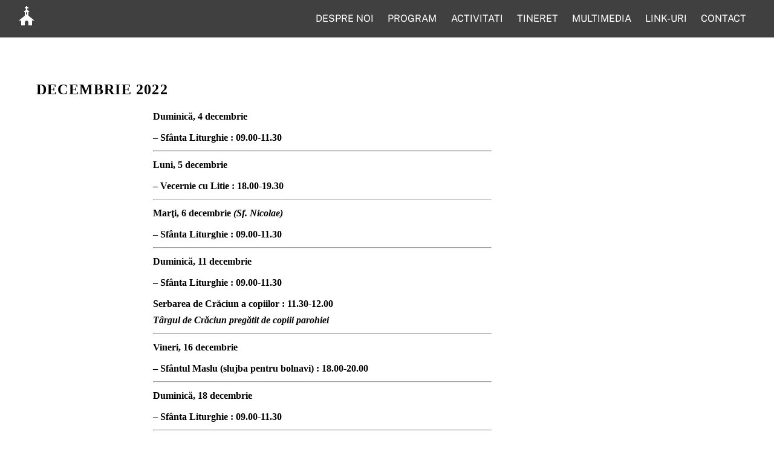

--- FILE ---
content_type: text/css
request_url: https://parohia-stuttgart.de/wp-content/plugins/themify-ptb/public/css/ptb-public.css?ver=2.0.5
body_size: 5392
content:
/* Frontend CSS for Post Type Builder plugin
----*/

/*
RESET
*************************************************************************************/
img,
fieldset{
	border:0;
}

/* set img max-width */
.ptb_module img{
	max-width:100%;
	height:auto
}

/* set html5 elements to block */
article,
figure{
	display:block;
}

/* audio */
audio{
	max-width:100%;
}

/* iframes and objects max-width (for embed media) */
iframe,
object,
embed{
	max-width:100%;
}

/* set general layout elements box-sizing */
img,
.ptb_post,
.ptb_post_nav,
.ptb_pagenav,
.ptb_col{
	box-sizing:border-box;
}

/* scrollbar nicescroll */
.ptb_scrollbar {
	scroll-behavior:smooth;
	--tf_scroll_color:rgba(137,137,137,.2);
	--tf_scroll_color_hover:rgba(137,137,137,.4);
	--tf_scroll_w:10px;
	--tf_scroll_h:10px;
	scrollbar-color:var(--tf_scroll_color) transparent;
	scrollbar-width:thin
}
.ptb_scrollbar::-webkit-scrollbar {
	width:var(--tf_scroll_w);
	height:var(--tf_scroll_h)
}
.ptb_scrollbar::-webkit-scrollbar-thumb {
	background-color:var(--tf_scroll_color);
	background-clip:padding-box;
	border:2px solid transparent;
	border-radius:5px
}
.ptb_scrollbar:hover {
	scrollbar-color:var(--tf_scroll_color_hover) transparent
}
.ptb_scrollbar:hover::-webkit-scrollbar-thumb {
	background-color: var(--tf_scroll_color_hover)
}

/*
GRID & COLUMNS
*************************************************************************************/
.ptb_row input,
.ptb_row textarea,
.ptb_row select{
	box-sizing:border-box;
	max-width:100%;
}
.ptb_row{
	display:flex;
	flex-flow:wrap;
	justify-content:space-between;
}
.ptb_col{
	width:100%;
	margin-left:0;
	margin-right:0;
}
.ptb_col.ptb_col6-1,
.ptb_grid.ptb_grid6{
	flex-basis:14.46%;
}
.ptb_col.ptb_col5-1,
.ptb_grid.ptb_grid5{
	flex-basis:16.8%;
}
.ptb_col.ptb_col4-1,
.ptb_grid.ptb_grid4{
	flex-basis:21.8%;
}
.ptb_col.ptb_col4-2,
.ptb_col.ptb_col2-1,
.ptb_grid.ptb_grid2{
	flex-basis:46.8%;
}
.ptb_col.ptb_col4-3{
	flex-basis:71.8%;
}
.ptb_col.ptb_col3-1,
.ptb_grid.ptb_grid3{
	flex-basis:30.13%;
}
.ptb_col.ptb_col3-2{
	flex-basis:63.46%;
}
.ptb_taxonomy_shortcode.ptb_loops_wrapper {
	list-style: none;
	margin: 0;
}

/*
TEMPLATE RENDERING
*************************************************************************************/
/* module wrapper */
.ptb_module{
	margin:0 0 .3em;
}

/* static text module */
.ptb_module.ptb_custom_text{
	margin:0;
}

/* inline module */
.ptb_module_inline{
	display:inline-block;
}
.ptb_module_inline > div,
.ptb_module_inline h1,
.ptb_module_inline h2,
.ptb_module_inline h3,
.ptb_module_inline h4,
.ptb_module_inline h5,
.ptb_module_inline h6{
	display:inline-block;
}

/* text before */
.ptb_text_before{
	margin-right:5px;
}

/*
POST STYLING
*************************************************************************************/
/*
GENERIC POST
================================================ */
.ptb_loops_wrapper .ptb_post{
	margin-bottom:3em;
}
div.ptb_loops_wrapper:not(.ptb_masonry) > .ptb_post{
	position:relative
}
.ptb_loops_wrapper .ptb_post .ptb_items_wrapper.entry-content{
	width:100%;
	margin:0;
}
.ptb_loops_wrapper{
	display:grid;
	gap: 1em;
}
.ptb_loops_wrapper.ptb_grid6{
	grid-template-columns:repeat(6, 1fr)
}
.ptb_loops_wrapper.ptb_grid5{
	grid-template-columns:repeat(5, 1fr)
}
.ptb_loops_wrapper.ptb_grid4{
	grid-template-columns:repeat(4, 1fr)
}
.ptb_loops_wrapper.ptb_grid3{
	grid-template-columns:repeat(3, 1fr)
}
.ptb_loops_wrapper.ptb_grid2{
	grid-template-columns:repeat(2, 1fr)
}

/* post pagination */
.ptb_pagenav{
	margin-bottom:3em;
	clear:both;
}
.ptb_pagenav span,
.ptb_pagenav a{
	font-size:1.1em;
	display:inline-block;
	line-height:100%;
	margin:0 1px 0 0;
	min-height:36px;
	min-width:36px;
	padding:8px 9px;
	text-align:center;
	border-radius:100%;
	vertical-align:middle;
	text-decoration:none;
	box-sizing:border-box;
}
.ptb_pagenav .current{
	background-color:#272727;
	color:#fff;
	border:none;
}
/* prev/next arrow */
.ptb_pagenav .prev,.ptb_pagenav .next{
	position:relative;
	text-indent:-999em;
	margin-right:5px;
}
.ptb_pagenav .prev:before,.ptb_pagenav .next:before{
	content:"";
	display:inline-block;
	border:1px solid transparent;
	border-top-color:inherit;
	position:absolute;
	top:35%;
	width:.5em;
	height:.5em;
	text-indent:0
}
.ptb_pagenav .prev:before{
	left:50%;
	border-left-color:inherit;
	transform:rotateZ(-45deg)
}
.ptb_pagenav .next:before{
	right:50%;
	border-right-color:inherit;
	transform:rotateZ(45deg)
}

/* post content */
.ptb_post_content{
	min-width:120px;
}

/* post title */
.ptb_post_title{
	line-height:1.4em;
	margin:0 0 .6em;
	padding:0;
}
.ptb_post_title a{
	text-decoration:none;
}

/* post image */
.ptb_post_image{
	margin:0 0 1em;
}
.ptb_post_image img{
	vertical-align:bottom;
}

/* post date */
.ptb_post_date{
	margin:0 0 .8em;
}

/* Builder content */
.ptb_entry_content .module_row > .row_inner{
    width:100%; /* required for old builder */
    max-width:100%;
}

/*
LISt POST
================================================ */
.ptb_loops_wrapper.ptb_list-post .ptb_post{
	width:100%;
	margin-left:0;
	margin-right:0;
	margin-bottom:2.5em;
}

/*
GRID 4/3/2
================================================ */
.ptb_gutter_sizer{
	width:3.2%;
}
.ptb_loops_wrapper.ptb_masonry{
	display:block
}
.ptb_loops_wrapper.ptb_masonry .ptb_post{
	margin-left:0;
	margin-right:0;
}
.ptb_loops_wrapper.ptb_masonry.ptb_grid6 .ptb_post,
.ptb_loops_wrapper.ptb_masonry.ptb_grid6 .ptb_post_sizer{
	width:14%;
}
.ptb_loops_wrapper.ptb_masonry.ptb_grid5 .ptb_post,
.ptb_loops_wrapper.ptb_masonry.ptb_grid5 .ptb_post_sizer{
	width:17.44%;
}
.ptb_loops_wrapper.ptb_masonry.ptb_grid4 .ptb_post,
.ptb_loops_wrapper.ptb_masonry.ptb_grid4 .ptb_post_sizer{
	width:22.6%;
}
.ptb_loops_wrapper.ptb_masonry.ptb_grid3 .ptb_post,
.ptb_loops_wrapper.ptb_masonry.ptb_grid3 .ptb_post_sizer{
	width:31.2%;
}
.ptb_loops_wrapper.ptb_masonry.ptb_grid2 .ptb_post,
.ptb_loops_wrapper.ptb_masonry.ptb_grid2 .ptb_post_sizer{
	width:48.2%;
}
.ptb_loops_wrapper:has(.ptb_not_found) {
	display: block;
}

/*
COMMENTS
*************************************************************************************/
.commentwrap{
	margin:.625em 0 1.25em;
	position:relative;
	clear:both;
}

/* comment title */
.comment-title,
.comment-reply-title{
	font-size:140%;
	margin:0 0 0.625em;
	padding:0;
}

/* comment pagenav */
.commentwrap .pagenav{
	margin:10px 0;
	border:none;
	box-shadow:none;
}
.commentwrap .pagenav.top{
	margin:0;
	position:absolute;
	top:0;
	right:0;
}

/* commentlist */
.commentlist{
	margin:0 0 30px;
	padding:5px 0 0;
	border-top:solid 1px rgba(0, 0, 0, .1);
}
.commentlist li{
	margin:0;
	padding:15px 0 0;
	list-style:none;
	position:relative;
}
.commentlist .comment-author{
	margin:.2em 0 1em;
	padding:0;
}
.commentlist .avatar{
	float:left;
	margin:0 15px 0 0;
}
.commentlist cite{
	font-style:italic;
	font-size:130%;
}
.commentlist cite a{
	text-decoration:none;
}
.commentlist .comment-time{
	font-size:.85em;
	text-transform:uppercase;
}
.commentlist .commententry{
	border-bottom:solid 1px rgba(0, 0, 0, .1);
	position:relative;
	min-height:40px;
	overflow:hidden;
	padding-bottom:5px;
	word-wrap:break-word;
}
.commentlist ul,
.commentlist ol{
	margin:0 0 0 7%;
	padding:0;
}

/* reply link */
.commentlist .reply{
	position:absolute;
	right:0;
	top:1em;
}
.commentlist .comment-reply-link{
	text-transform:uppercase;
	text-decoration:none;
}
.commentlist .comment-reply-link:hover{
	text-decoration:none;
}

/* 
COMMENT FORM
================================================ */
#respond{
	position:relative;
	clear:both;
}
#respond #cancel-comment-reply-link{
	position:absolute;
	top:20px;
	right:0;
	font-size:.85em;
	line-height:100%;
	text-decoration:none;
	padding:.5em .8em;
	display:block;
	color:#fff;
	background-color:#e41d24;
	border-radius:5px;
}
#respond #cancel-comment-reply-link:hover{
	background:#fb4e55;
}
#commentform{
	margin:15px 0 0;
}

/*
CLEAR & ALIGNMENT
*************************************************************************************/
.clear{
	clear:both;
}
.left{
	float:left;
}
.right{
	float:right;
}
.textleft{
	text-align:left;
}
.textright{
	text-align:right;
}
.textcenter{
	text-align:center;
}

/* tf_clearfix */
.tf_clearfix:after,
.ptb_post:after,
.ptb_post_nav:after,
.ptb_pagenav:after,
.ptb_col:after{
	content:"";
	display:table;
	clear:both;
}
.ptb_items_wrapper{
	width:100%;
	float:left;
	box-sizing:border-box;
}

/*
RESPONSIVE
*************************************************************************************/
@media screen and (max-width:800px){
	.ptb_loops_wrapper.ptb_grid6{
		grid-template-columns:repeat(3, 1fr)
	}
	.ptb_loops_wrapper.ptb_grid4{
		grid-template-columns:repeat(2, 1fr)
	}
	.ptb_loops_wrapper.ptb_masonry.ptb_grid4 .ptb_post,
	.ptb_loops_wrapper.ptb_masonry.ptb_grid4 .ptb_post_sizer{
		width:48.2%;
	}
}
@media screen and (max-width:600px){
	/* commentlist responsive */
	.commentlist{
		padding-left:0;
	}
	.commentlist .commententry{
		clear:left;
	}
	.commentlist .avatar{
		float:left;
		width:40px;
		height:40px;
		margin:0 1em 1em 0;
	}
	/* grid & columns */
	.ptb_col.ptb_col6-1,
	.ptb_col.ptb_col5-1,
	.ptb_col.ptb_col4-1,
	.ptb_col.ptb_col4-2,
	.ptb_col.ptb_col4-3,
	.ptb_col.ptb_col3-1,
	.ptb_col.ptb_col3-2,
	.ptb_col.ptb_col2-1{
		flex-basis:100%;
		width:100%;
		margin-left:0;
	}
	.ptb_loops_wrapper.ptb_grid6,
	.ptb_loops_wrapper.ptb_grid5,
	.ptb_loops_wrapper.ptb_grid4,
	.ptb_loops_wrapper.ptb_grid3,
	.ptb_loops_wrapper.ptb_grid2{
		grid-template-columns:repeat(1, 1fr)
	}
	.ptb_loops_wrapper.ptb_masonry.ptb_grid6 .ptb_post,
	.ptb_loops_wrapper.ptb_masonry.ptb_grid6 .ptb_post_sizer,
	.ptb_loops_wrapper.ptb_masonry.ptb_grid5 .ptb_post,
	.ptb_loops_wrapper.ptb_masonry.ptb_grid5 .ptb_post_sizer,
	.ptb_loops_wrapper.ptb_masonry.ptb_grid4 .ptb_post,
	.ptb_loops_wrapper.ptb_masonry.ptb_grid4 .ptb_post_sizer,
	.ptb_loops_wrapper.ptb_masonry.ptb_grid3 .ptb_post,
	.ptb_loops_wrapper.ptb_masonry.ptb_grid3 .ptb_post_sizer,
	.ptb_loops_wrapper.ptb_masonry.ptb_grid2 .ptb_post,
	.ptb_loops_wrapper.ptb_masonry.ptb_grid2 .ptb_post_sizer{
		width:100%;
		margin-left:0;
	}
	.ptb_loops_wrapper .ptb_post img{
		width:100%;
	}
}
.ptb_single_lightbox{
	background:#fff;
	color:#444;
	border:none;
	width:100%;
	padding:25px;
	text-align:left;
	margin:0 auto;
	box-sizing:border-box;
	max-height:800px;
	overflow:auto;
}
.ptb_is_single_lightbox .lightcase-contentInner{
	width:100% !important;
	height:100% !important;
	max-width:100% !important;
}
.ptb_is_single_lightbox .ptb_post_image img{
	width:100%;
}
body.ptb_hide_scroll{
	overflow:hidden;
}
@media screen and (min-width:641px){
	#lightcase-case.ptb_is_single_lightbox:not([data-type=error]) .lightcase-inlineWrap{
		max-width:100% !important;
		max-height:100% !important;
		height:100% !important;
		width:100% !important;
	}
	#lightcase-case.ptb_is_single_lightbox{
		width:80% !important;
		margin-top:0 !important;
		top:6%;
	}
}
.ptb-post-filter{
	margin:0;
	width:auto;
	padding:0;
	line-height:1;
	display:block;
	position:relative;
}
ul.ptb-post-filter:after{
	content:" ";
	display:block;
	font-size:0;
	height:0;
	clear:both;
	visibility:hidden;
}
ul.ptb-post-filter li{
	margin:0;
	padding:0;
	display:block;
	position:relative;
}
ul.ptb-post-filter li a{
	text-decoration:none;
	margin:0;
	transition:color .2s ease;
	box-sizing:border-box;
	display:block;
}
ul.ptb-post-filter li ul{
	position:absolute;
	left:-9999px;
	top:auto;
	margin:0;
	padding:0;
	border:1px solid;
}
ul.ptb-post-filter li ul li{
	max-height:0;
	position:absolute;
	transition:max-height 0.4s ease-out;
	background:#fff;
	z-index:4;
	text-align:left;
}
ul.ptb-post-filter li ul li a{
	text-transform:none;
	min-width:170px;
	padding:11px 10px 11px 20px;
}
ul.ptb-post-filter li ul li:hover > ul{
	left:100%;
	top:0;
}
ul.ptb-post-filter li ul li:hover > ul > li{
	max-height:72px;
	position:relative;
}
.ptb-post-filter > li:hover:after,
.ptb-post-filter > li.active:after{
	height:100%;
}
.ptb-post-filter > li:hover > ul{
	left:0;
}
.ptb-post-filter > li:hover > ul > li{
	max-height:72px;
	position:relative;
}
ul.ptb-post-filter{
	text-align:center;
	margin: 0 0 2em;
}
ul.ptb-post-filter>li{
	display:inline-block;
	margin:0 3px 10px;
}
ul.ptb-post-filter>li>a{
	text-transform:uppercase;
	position:relative;
	border:none;
	z-index:2;
	font-size:.8em;
	letter-spacing:.04em;
	line-height:1.2;
	padding:.3em 1em;
	border-radius:30px;
	display:inline-block;
}
.ptb-post-filter li:hover>a{
	background-color:rgba(180,180,180,.3)
}
.ptb-post-filter li.ptb_filter_active>a{
    background-color:#272727;
	color:#fff;
}

/*
POST NAVIGATION
*************************************************************************************/
.ptb-post-nav{
	margin:2em 0 5em;
	padding:0;
	clear:both;
}
.ptb-post-nav .ptb-prev,
.ptb-post-nav .ptb-next{
	width:47%;
	position:relative;
	box-sizing:border-box;
}
.ptb-post-nav .ptb-prev{
	float:left;
	padding-left:2.5em;
}
.ptb-post-nav .ptb-next{
	float:right;
	text-align:right;
	padding-right:2.5em;
}

/* post nav link */
.ptb-post-nav a{
	text-decoration:none;
	display:inline-block;
	font-size:1.35em;
	font-weight:bold;
	letter-spacing:.004em;
	vertical-align:middle;
}
.ptb-post-nav a:hover{
	text-decoration:none;
}

/* post nav arrow */
.ptb-post-nav .ptb-arrow{
	display:inline-block;
	float:left;
	width:auto;
	text-align:center;
	text-decoration:none;
	text-indent:-9999px;
}
.ptb-post-nav .ptb-next .ptb-arrow{
	float:right;
}
.ptb-post-nav .ptb-next .ptb-arrow:before,
.ptb-post-nav .ptb-prev .ptb-arrow:before{
	content:'';
	display:inline-block;
	width:40px;
	height:40px;
    border: 1px solid transparent;
    margin-top:-20px;
	position:absolute;
	top:50%;
	transform:rotate(45deg);
}
.ptb-post-nav .ptb-next .ptb-arrow:before{
	border-top-color:#000;
	border-right-color:#000;
	right:0;
}
.ptb-post-nav .ptb-prev .ptb-arrow:before{
	border-bottom-color:#000;
	border-left-color:#000;
	left:0;
}
.mce-i-ptb-favicon:before{
	content:"\f119";
	font-size:21px;
	font-family:dashicons;
}
.mce-btn button:hover{
	background-color:transparent;
}

/* tf_clearfix */
.ptb_row:after,
.ptb_col:after,
.tf_clearfix:after{
	content:"";
	display:table;
	clear:both;
}

/* Email */
.ptb_gravatar,
.ptb_email .ptb_gravatar+span{
	display:inline-block;
	vertical-align:middle;
}
.ptb_gravatar{
	margin-right:6px;
}
.ptb_single_content:not(.post-password-required){
	display:none !important;
}

.ptb_in_lightbox .ptb_post{
	padding:5%;
}

.ptb_slider{
	overflow:hidden;
	position:relative;
	width:100%;
    float:left;
}
.ptb_slider .tf_swiper-slide{
	flex-shrink:0;
    width:100%;
    height:100%;
    position:relative;
    list-style:none;
    transition-property:transform;
}
.ptb_slider .tf_swiper-wrapper{
	position:relative;
	display:flex;
    align-items:flex-start;
    transition-property:transform,height;
    padding-bottom:20px
}
.ptb_slider img{
	max-width:100%;
	height:auto;
}

/* Bullets */
.ptb_carousel_bullets .ptb_carousel_bullet{
    line-height:100%;
    vertical-align:middle;
    overflow:hidden;
    outline:0;
    cursor:pointer;
    width:10px;
    height:10px;
    display:inline-block;
    margin:0 4px;
    border:1px solid;
    border-radius:100%;
    transition:border .3s ease-in-out,color .3s ease-in-out;
    color:inherit;
    box-sizing:border-box
}
.ptb_carousel_bullets .ptb_carousel_bullet:hover,
.ptb_carousel_bullets .selected{
    border-width:5px
}
.ptb_carousel_nav_wrap{
	display:flex;
	justify-content:center;
	align-items:flex-end;
    position:absolute;
    top:0;
    bottom:0;
    outline:0;
	width:100%;
	pointer-events:none;
}
.ptb_carousel_nav_wrap *{
	pointer-events:all;
}
.ptb_carousel_nav_wrap .carousel-prev,
.ptb_carousel_nav_wrap .carousel-next{
    line-height:1;
    text-decoration:none;
    text-shadow:none;
    outline:0;
    border:0;
    border-radius:100%;
    padding:9px 6px;
    background-color:#6f6f6f;
    color:#fff;
    position:absolute;
    left:10px;
    top:50%;
    margin-top:-16px;
    width:31px;
    height:31px;
    z-index:999;
    box-sizing:border-box;
    transition:background .3s;
}
.ptb_carousel_nav_wrap .carousel-prev:hover,
.ptb_carousel_nav_wrap .carousel-next:hover{
	background-color:#8a8a8a;
}
.ptb_carousel_nav_wrap .carousel-next{
	order:1;
	left:auto;
	right:10px
}
.ptb_carousel_nav_wrap .disabled{
    opacity:.6;
    cursor:default
}
.ptb_carousel_nav_wrap .carousel-prev:before,
.ptb_carousel_nav_wrap .carousel-next:before{
    content:'';
    display:inline-block;
    width:8px;
    height:8px;
    border:2px solid transparent;
    border-bottom-color:inherit;
    border-right-color:inherit;
    transform:rotateZ(135deg);
    vertical-align:middle;
    margin-left:6px;
	margin-top:-4px;
	border-radius:2px
}
.ptb_carousel_nav_wrap .carousel-next:before{
	margin-left: 1px;
    transform:
	rotateZ(-45deg)
}
.ptb_extra_slider_link{
    position:absolute;
    top:0;
    left:0;
    width:100%;
    height:100%;
    z-index:100;
}

/* GALLERY COLUMN*/
.ptb_extra_item{
    float:left;
    max-width:100%;
    width:100%;
    text-align:center;
    box-sizing:border-box;

}
.ptb_gallery_gutter_sizer{
	width:1.5%;
}
.ptb_extra_gallery_description{
    text-align:left;
    display:block;
}
/* gallery column 1 (display all in one line) */
.ptb_extra_columns_1 .ptb_extra_item, .ptb_extra_columns_1 .ptb_gallery_item_sizer{
    width:100%;
    margin-right:0;
}
/* gallery column 2 */
.ptb_extra_columns_2 .ptb_extra_item, .ptb_extra_columns_2 .ptb_gallery_item_sizer{
    width:49.2%;
}

/* gallery column 3 */
.ptb_extra_columns_3 .ptb_extra_item, .ptb_extra_columns_3 .ptb_gallery_item_sizer{
    width:32.3%;
}
/* gallery column 4 */
.ptb_extra_columns_4 .ptb_extra_item, .ptb_extra_columns_4 .ptb_gallery_item_sizer{
    width:23.8%;
}

/* gallery column 5 */
.ptb_extra_columns_5 .ptb_extra_item, .ptb_extra_columns_5 .ptb_gallery_item_sizer{
    width:18.8%;
}

/* gallery column 6 */
.ptb_extra_columns_6 .ptb_extra_item, .ptb_extra_columns_6 .ptb_gallery_item_sizer{
    width:15.4%;
}

/* gallery column 7 */
.ptb_extra_columns_7 .ptb_extra_item, .ptb_extra_columns_7 .ptb_gallery_item_sizer{
    width:13%;
}

/* gallery column 8 */
.ptb_extra_columns_8 .ptb_extra_item, .ptb_extra_columns_8 .ptb_gallery_item_sizer{
    width:11.18%;
}

/* gallery column 9 */
.ptb_extra_columns_9 .ptb_extra_item, .ptb_extra_columns_9 .ptb_gallery_item_sizer{
    width:9.77%;
}

/* set gallery item margin-right */
.ptb_extra_columns_1 .ptb_extra_item,
.ptb_extra_columns_2 .ptb_extra_item,
.ptb_extra_columns_3 .ptb_extra_item,
.ptb_extra_columns_4 .ptb_extra_item,
.ptb_extra_columns_5 .ptb_extra_item,
.ptb_extra_columns_6 .ptb_extra_item,
.ptb_extra_columns_7 .ptb_extra_item,
.ptb_extra_columns_8 .ptb_extra_item,
.ptb_extra_columns_9 .ptb_extra_item{
    margin:0 1.5% 1.5% 0;
}

/* clear gallery item margin-right */
.ptb_extra_columns_9 .ptb_extra_item:nth-of-type(9n),
.ptb_extra_columns_8 .ptb_extra_item:nth-of-type(8n),
.ptb_extra_columns_7 .ptb_extra_item:nth-of-type(7n),
.ptb_extra_columns_6 .ptb_extra_item:nth-of-type(6n),
.ptb_extra_columns_5 .ptb_extra_item:nth-of-type(5n),
.ptb_extra_columns_4 .ptb_extra_item:nth-of-type(4n),
.ptb_extra_columns_3 .ptb_extra_item:nth-of-type(3n),
.ptb_extra_columns_2 .ptb_extra_item:nth-of-type(2n){
    margin-right:0;
}

/* new line */
.ptb_extra_columns_9 .ptb_extra_item:nth-of-type(9n)+div,
.ptb_extra_columns_8 .ptb_extra_item:nth-of-type(8n)+div,
.ptb_extra_columns_7 .ptb_extra_item:nth-of-type(7n)+div,
.ptb_extra_columns_6 .ptb_extra_item:nth-of-type(6n)+div,
.ptb_extra_columns_5 .ptb_extra_item:nth-of-type(5n)+div,
.ptb_extra_columns_4 .ptb_extra_item:nth-of-type(4n)+div,
.ptb_extra_columns_3 .ptb_extra_item:nth-of-type(3n)+div,
.ptb_extra_columns_2 .ptb_extra_item:nth-of-type(2n)+div{
    clear:both;
}
.ptb_extra_icon{
    margin:0;
    vertical-align:bottom;
    display:inline-block;
}

/* rounded */
.ptb_extra_rounded .ptb_extra_icon{
    border-radius:5px;
}

/* border */
.ptb_extra_bordered .ptb_extra_icon{
    border:solid 1px #999;
    background:#fff;
    padding:2px;
}

/* drop shadow */
.ptb_extra_drop_shadow .ptb_extra_icon{
    box-shadow:0 1px 2px rgba(0,0,0,.3)
}

/* circle */
.ptb_extra_circle .ptb_extra_icon{
    border-radius:50em
}

/* notice/notes */
.ptb_notice{
    font-size:15px;
    line-height:20px;
    background-color:rgb(255,247,203,.8);
    color:#555;
    margin:0 0 20px;
    padding:1em 1.2em;
    border-radius:10px;
}
.ptb_notice a{
	color:#db591d;
	text-decoration:underline
}
.ptb_notice a:hover{
	color:#000;
}